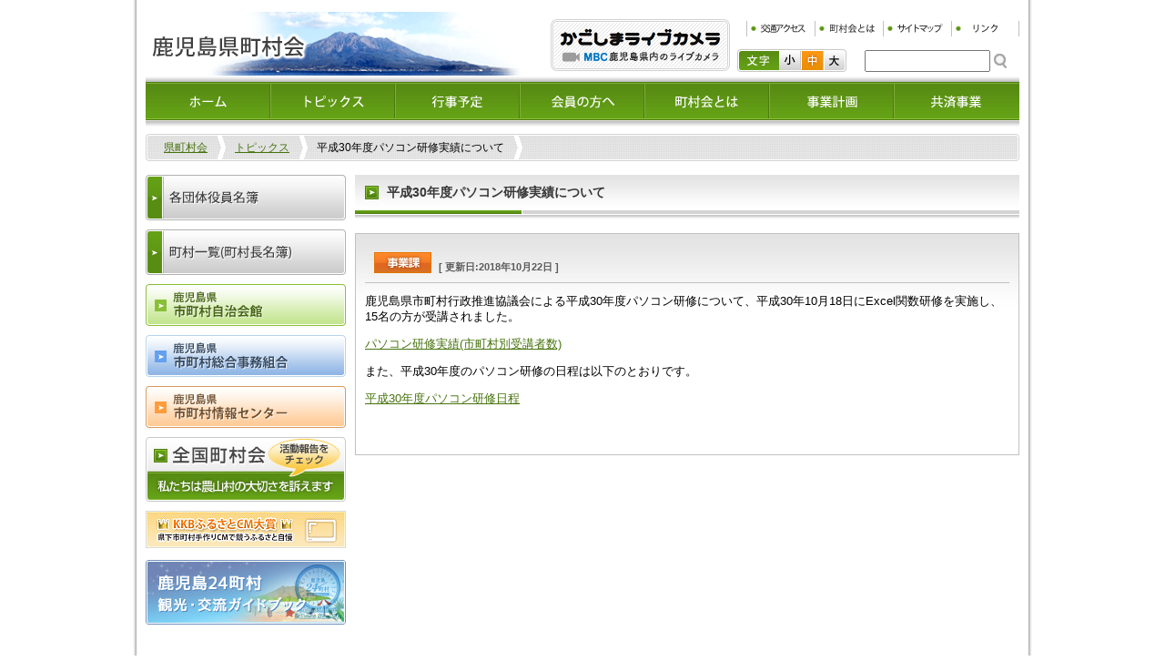

--- FILE ---
content_type: text/html; charset=UTF-8
request_url: http://tva-kagoshima.jp/%E6%9C%AA%E5%88%86%E9%A1%9E/3929/
body_size: 19008
content:
<!DOCTYPE html>
<html lang="ja">
<!-- NEW SAKURA -->
<head>
<meta charset="UTF-8">
	<title>平成30年度パソコン研修実績について | 鹿児島県町村会 | 鹿児島県の町村情報(観光・行政・イベント)等をお届けします</title>


	

	<link rel="stylesheet" type="text/css" media="all" href="http://tva-kagoshima.jp/wp/wp-content/themes/main/style.css" />
	<link rel="stylesheet" type="text/css" href="http://tva-kagoshima.jp/wp/wp-content/themes/main/print2.css" media="print" />
	<script type="text/javascript" src="http://ajax.googleapis.com/ajax/libs/jquery/1.7.1/jquery.min.js"></script>
	<!--tex size-->
		<link rel="alternate stylesheet" type="text/css" href="http://tva-kagoshima.jp/wp/wp-content/themes/main/js/font_min.css" title="min" />
		<link rel="alternate stylesheet" type="text/css" href="http://tva-kagoshima.jp/wp/wp-content/themes/main/js/font_mid.css" title="standard" />
		<link rel="alternate stylesheet" type="text/css" href="http://tva-kagoshima.jp/wp/wp-content/themes/main/js/font_big.css" title="large" />
		<script src="http://tva-kagoshima.jp/wp/wp-content/themes/main/js/styleswitch.js"></script>
	<!--tex size-->
<script type="text/javascript" src="http://tva-kagoshima.jp/wp/wp-content/themes/main/js/jquery.js"></script>








<!--▼print link-->
<script type="text/javascript">
'jQuery' in window && (function($) {
     $(function() {
		$('#print-trigger').each(function(){
				var $obj = $(this);
				var $winWidth = '980';
				var $winHeight = '600';
				var $url = location.pathname;
				$obj.attr('href', $url + '?print');
				$obj.click(function(){
					window.open($obj.attr('href'), "print", "width=" + $winWidth + ", height=" + $winHeight + ", top=85, left=150, scrollbars, resizable, locationbar, menubar, status, toolbar");
					return false;
            	});
        });

		//印刷ページを展開
		if (location.search == "?print") {
            var printCssPath = "http://tva-kagoshima.jp/wp/wp-content/themes/main/print.css";
		$("head").append('<link rel="stylesheet" type="text/css" media="screen, print" href="' + printCssPath + '">');
        }
    });
})(jQuery);
</script>
<!--▲print link-->








<!--[if lt IE 9]>
<script src="http://tva-kagoshima.jp/wp/wp-content/themes/main/html5shiv-printshiv.js"></script>
<![endif]-->








<!-- Global site tag (gtag.js) - Google Analytics -->
<script async src="https://www.googletagmanager.com/gtag/js?id=G-VT7JT9G1NT"></script>
<script>
  window.dataLayer = window.dataLayer || [];
  function gtag(){dataLayer.push(arguments);}
  gtag('js', new Date());

  gtag('config', 'UA-5475675-55');
  gtag('config', 'G-VT7JT9G1NT');
</script>

<!-- All in One SEO Pack 2.3.4.2 by Michael Torbert of Semper Fi Web Design[84,130] -->
<meta name="description" itemprop="description" content="鹿児島県市町村行政推進協議会による平成30年度パソコン研修について、平成30年10月18日にExcel関数研修を実施し、15名の方が受講されました。パソコン研修実績(市町村別受講者数)また、平成30年度のパソコン研修の日程は以下のとおりです。平成30年度パソコン研修日程&nbsp;" />

<meta name="description" content="鹿児島県町村会　鹿児島県の町村情報　観光、行政、イベントなどをお届けします。" />
<meta name="keywords" content="鹿児島県町村会,イベント,共済事業,役員名簿,講座,セミナー,事業,自治体,行政,観光" />
<link rel="canonical" href="http://tva-kagoshima.jp/%e6%9c%aa%e5%88%86%e9%a1%9e/3929/" />
<!-- /all in one seo pack -->
<link rel="alternate" type="application/rss+xml" title="県町村会 &raquo; フィード" href="http://tva-kagoshima.jp/feed/" />
<link rel="alternate" type="application/rss+xml" title="県町村会 &raquo; コメントフィード" href="http://tva-kagoshima.jp/comments/feed/" />
		<script type="text/javascript">
			window._wpemojiSettings = {"baseUrl":"https:\/\/s.w.org\/images\/core\/emoji\/72x72\/","ext":".png","source":{"concatemoji":"http:\/\/tva-kagoshima.jp\/wp\/wp-includes\/js\/wp-emoji-release.min.js?ver=4.5.32"}};
			!function(e,o,t){var a,n,r;function i(e){var t=o.createElement("script");t.src=e,t.type="text/javascript",o.getElementsByTagName("head")[0].appendChild(t)}for(r=Array("simple","flag","unicode8","diversity"),t.supports={everything:!0,everythingExceptFlag:!0},n=0;n<r.length;n++)t.supports[r[n]]=function(e){var t,a,n=o.createElement("canvas"),r=n.getContext&&n.getContext("2d"),i=String.fromCharCode;if(!r||!r.fillText)return!1;switch(r.textBaseline="top",r.font="600 32px Arial",e){case"flag":return r.fillText(i(55356,56806,55356,56826),0,0),3e3<n.toDataURL().length;case"diversity":return r.fillText(i(55356,57221),0,0),a=(t=r.getImageData(16,16,1,1).data)[0]+","+t[1]+","+t[2]+","+t[3],r.fillText(i(55356,57221,55356,57343),0,0),a!=(t=r.getImageData(16,16,1,1).data)[0]+","+t[1]+","+t[2]+","+t[3];case"simple":return r.fillText(i(55357,56835),0,0),0!==r.getImageData(16,16,1,1).data[0];case"unicode8":return r.fillText(i(55356,57135),0,0),0!==r.getImageData(16,16,1,1).data[0]}return!1}(r[n]),t.supports.everything=t.supports.everything&&t.supports[r[n]],"flag"!==r[n]&&(t.supports.everythingExceptFlag=t.supports.everythingExceptFlag&&t.supports[r[n]]);t.supports.everythingExceptFlag=t.supports.everythingExceptFlag&&!t.supports.flag,t.DOMReady=!1,t.readyCallback=function(){t.DOMReady=!0},t.supports.everything||(a=function(){t.readyCallback()},o.addEventListener?(o.addEventListener("DOMContentLoaded",a,!1),e.addEventListener("load",a,!1)):(e.attachEvent("onload",a),o.attachEvent("onreadystatechange",function(){"complete"===o.readyState&&t.readyCallback()})),(a=t.source||{}).concatemoji?i(a.concatemoji):a.wpemoji&&a.twemoji&&(i(a.twemoji),i(a.wpemoji)))}(window,document,window._wpemojiSettings);
		</script>
		<style type="text/css">
img.wp-smiley,
img.emoji {
	display: inline !important;
	border: none !important;
	box-shadow: none !important;
	height: 1em !important;
	width: 1em !important;
	margin: 0 .07em !important;
	vertical-align: -0.1em !important;
	background: none !important;
	padding: 0 !important;
}
</style>
<link rel='stylesheet' id='colorbox-theme3-css'  href='http://tva-kagoshima.jp/wp/wp-content/plugins/jquery-colorbox/themes/theme3/colorbox.css?ver=4.6.1' type='text/css' media='screen' />
<link rel='stylesheet' id='shadowbox-css-css'  href='http://tva-kagoshima.jp/wp/wp-content/uploads/shadowbox-js/src/shadowbox.css?ver=3.0.3' type='text/css' media='screen' />
<link rel='stylesheet' id='shadowbox-extras-css'  href='http://tva-kagoshima.jp/wp/wp-content/plugins/shadowbox-js/css/extras.css?ver=3.0.3.10' type='text/css' media='screen' />
<link rel='stylesheet' id='contact-form-7-css'  href='http://tva-kagoshima.jp/wp/wp-content/plugins/contact-form-7/includes/css/styles.css?ver=4.4.2' type='text/css' media='all' />
<script type='text/javascript' src='http://tva-kagoshima.jp/wp/wp-includes/js/jquery/jquery.js?ver=1.12.4'></script>
<script type='text/javascript' src='http://tva-kagoshima.jp/wp/wp-includes/js/jquery/jquery-migrate.min.js?ver=1.4.1'></script>
<script type='text/javascript'>
/* <![CDATA[ */
var jQueryColorboxSettingsArray = {"jQueryColorboxVersion":"4.6.1","colorboxInline":"false","colorboxIframe":"false","colorboxGroupId":"","colorboxTitle":"","colorboxWidth":"false","colorboxHeight":"false","colorboxMaxWidth":"false","colorboxMaxHeight":"false","colorboxSlideshow":"false","colorboxSlideshowAuto":"false","colorboxScalePhotos":"false","colorboxPreloading":"false","colorboxOverlayClose":"false","colorboxLoop":"true","colorboxEscKey":"true","colorboxArrowKey":"true","colorboxScrolling":"true","colorboxOpacity":"0.85","colorboxTransition":"elastic","colorboxSpeed":"350","colorboxSlideshowSpeed":"2500","colorboxClose":"close","colorboxNext":"next","colorboxPrevious":"previous","colorboxSlideshowStart":"start slideshow","colorboxSlideshowStop":"stop slideshow","colorboxCurrent":"{current} of {total} images","colorboxXhrError":"This content failed to load.","colorboxImgError":"This image failed to load.","colorboxImageMaxWidth":"false","colorboxImageMaxHeight":"false","colorboxImageHeight":"false","colorboxImageWidth":"false","colorboxLinkHeight":"false","colorboxLinkWidth":"false","colorboxInitialHeight":"100","colorboxInitialWidth":"300","autoColorboxJavaScript":"","autoHideFlash":"","autoColorbox":"true","autoColorboxGalleries":"","addZoomOverlay":"","useGoogleJQuery":"","colorboxAddClassToLinks":""};
/* ]]> */
</script>
<script type='text/javascript' src='http://tva-kagoshima.jp/wp/wp-content/plugins/jquery-colorbox/js/jquery.colorbox-min.js?ver=1.4.33'></script>
<script type='text/javascript' src='http://tva-kagoshima.jp/wp/wp-content/plugins/jquery-colorbox/js/jquery-colorbox-wrapper-min.js?ver=4.6.1'></script>
<link rel='https://api.w.org/' href='http://tva-kagoshima.jp/wp-json/' />
<link rel="EditURI" type="application/rsd+xml" title="RSD" href="http://tva-kagoshima.jp/wp/xmlrpc.php?rsd" />
<link rel="wlwmanifest" type="application/wlwmanifest+xml" href="http://tva-kagoshima.jp/wp/wp-includes/wlwmanifest.xml" /> 
<link rel='prev' title='平成30年度パソコン研修実績について' href='http://tva-kagoshima.jp/department/3913/' />
<link rel='next' title='平成31年度採用　鹿児島県町村会職員採用1次試験の結果について' href='http://tva-kagoshima.jp/%e6%9c%aa%e5%88%86%e9%a1%9e/3933/' />
<meta name="generator" content="WordPress 4.5.32" />
<link rel='shortlink' href='http://tva-kagoshima.jp/?p=3929' />
<link rel="alternate" type="application/json+oembed" href="http://tva-kagoshima.jp/wp-json/oembed/1.0/embed?url=http%3A%2F%2Ftva-kagoshima.jp%2F%25e6%259c%25aa%25e5%2588%2586%25e9%25a1%259e%2F3929%2F" />
<link rel="alternate" type="text/xml+oembed" href="http://tva-kagoshima.jp/wp-json/oembed/1.0/embed?url=http%3A%2F%2Ftva-kagoshima.jp%2F%25e6%259c%25aa%25e5%2588%2586%25e9%25a1%259e%2F3929%2F&#038;format=xml" />

	<!-- Added by EventCalendar plugin. Version 3.1.4 -->
	<script type='text/javascript' src='http://tva-kagoshima.jp/wp/wp-content/plugins/event-calendar/xmlhttprequest.js'></script>
	<script type='text/javascript' src='http://tva-kagoshima.jp/wp/wp-content/plugins/event-calendar/ec3.js'></script>
	<script type='text/javascript'><!--
	ec3.start_of_week=1;
	ec3.month_of_year=new Array('1月','2月','3月','4月','5月','6月','7月','8月','9月','10月','11月','12月');
	ec3.month_abbrev=new Array('1月','2月','3月','4月','5月','6月','7月','8月','9月','10月','11月','12月');
	ec3.myfiles='http://tva-kagoshima.jp/wp/wp-content/plugins/event-calendar';
	ec3.home='http://tva-kagoshima.jp';
	ec3.hide_logo=1;
	ec3.viewpostsfor="View posts for %1$s %2$s";
	// --></script>

<style type='text/css' media='screen'>
@import url(http://tva-kagoshima.jp/wp/wp-content/plugins/event-calendar/ec3.css);
.ec3_ec {
 background-image:url(http://tva-kagoshima.jp/wp/wp-content/plugins/event-calendar/ec.png) !IMPORTANT;
 background-image:none;
 filter:progid:DXImageTransform.Microsoft.AlphaImageLoader(src='http://tva-kagoshima.jp/wp/wp-content/plugins/event-calendar/ec.png');
}
</style>


</head>
<body>
<div id="wrap">

	<!--contener start ▼-->
	<div id="contener">

		<!--content start ▼-->
		<div id="content">

			<!--header start ▼-->
			<header id="header">

				<h1><a href="http://tva-kagoshima.jp">鹿児島県町村会</a></h1>

			<p id="furupuri"><a href="http://www.mbc.co.jp/web-cam/index.html" target="blank">ふるぷり</a><p>

				<ul id="text_size" class="clearfix">
					<li class="size1"><a class="png_bg" href="javascript:void(0);" onclick="setActiveStyleSheet('min');" onkeypress="setActiveStyleSheet('min'); return false;">小</a></li>
					<li class="size2"><a class="png_bg" href="javascript:void(0);" onclick="setActiveStyleSheet('standard');" onkeypress="setActiveStyleSheet('standard'); return false;">中</a></li>
					<li class="size3"><a class="png_bg" href="javascript:void(0);" onclick="setActiveStyleSheet('large');" onkeypress="setActiveStyleSheet('large'); return false;">大</a></li>
				</ul>


<form id="search_box" method="get" action="http://tva-kagoshima.jp/">
	<input id="search_tex" type="text" name="s">
	<input id="btn_search" type="submit" value="検索">
</form>

				<ul id="hed_navi">
					<li><a href="http://tva-kagoshima.jp/about/#access">交通アクセス</a></li>
					<li><a href="http://tva-kagoshima.jp/about">町村会とは</a></li>
					<li><a href="http://tva-kagoshima.jp/sitemap">サイトマップ</a></li>
					<li><a href="http://tva-kagoshima.jp/link">リンク</a></li>
				</ul>
			</header>
			<!--header end▲-->
			<!--nav start ▼-->
			<nav id="g_navi" class="page_g_navi">
				<ul>
					<li class="menu1"><a href="http://tva-kagoshima.jp">ホーム</a></li>
					<li class="menu2"><a href="http://tva-kagoshima.jp/topics">トピックス</a></li>
					<li class="menu3"><a href="http://tva-kagoshima.jp/event-list">イベント情報</a></li>
					<li class="menu4"><a href="http://tva-kagoshima.jp/member-content">会員の方へ</a></li>
					<li class="menu5"><a href="http://tva-kagoshima.jp/about">町村会とは</a></li>
					<li class="menu6"><a href="http://tva-kagoshima.jp/plan">事業計画</a></li>
					<li class="menu7"><a href="http://tva-kagoshima.jp/mutual">共済事業</a></li>
				</ul>
			</nav>
			<!--nav end ▲-->


	<!--main start ▼-->
	<div id="main" class="clearfix">



	<nav id="pankuzu">

	<ul>
		<li><a href="http://tva-kagoshima.jp">県町村会</a></li>

			<li><a href="http://tva-kagoshima.jp/topics/">トピックス</a></li>
		<li>平成30年度パソコン研修実績について</li>
		</ul>


	</nav>








		<!--main_content start ▼-->
		<div id="main_content" class="fl_r clearfix">

		


				<div>


<div class="h2_tex">
<h2>平成30年度パソコン研修実績について</h2>
</div>






					<div class="post-content">

			<p class="time_info">
				<img src="http://tva-kagoshima.jp/wp/wp-content/themes/main/img/icon_jigyou.gif" width="63" height="23" alt="事業課" />
		
	
			[ 更新日:2018年10月22日 ]
			</p>
	








						<p>鹿児島県市町村行政推進協議会による平成30年度パソコン研修について、平成30年10月18日にExcel関数研修を実施し、15名の方が受講されました。</p><p><a href="http://tva-kagoshima.jp/wp/wp-content/uploads/2018/10/bca29cf35b687e5b21b8c8387419f63a.pdf">パソコン研修実績(市町村別受講者数)</a></p><p>また、平成30年度のパソコン研修の日程は以下のとおりです。</p><p><a href="http://tva-kagoshima.jp/wp/wp-content/uploads/2018/09/50346c350f439c0e5e99fed8b1d8de10.pdf">平成30年度パソコン研修日程</a></p><p>&nbsp;</p>						








					</div><!-- .post-content -->



					
				</div><!-- #post-## -->









		</div>
		<!--main_content end ▲-->

		<!--side start ▼-->
				<aside id="side">
					<ul>
						<li class="side_menu1"><a href="http://tva-kagoshima.jp/meibo-list/">各団体役員名簿</a></li>
						<li class="side_menu2"><a href="http://tva-kagoshima.jp/choson-list/">町村一覧(町村長名簿)</a></li>
						<li class="side_menu3"><a href="http://j-kaikan.net/" target="_blank" rel="noopener noreferrer">鹿児島県市町村会自治会館</a></li>
						<li class="side_menu4"><a href="http://k-soukumi.net/" target="_blank" rel="noopener noreferrer">鹿児島県市町村総合事務組合</a></li>
						<li class="side_menu5"><a href="http://www.tva-kagoshima.gr.jp/" target="_blank" rel="noopener noreferrer">鹿児島県市町村情報センター</a></li>
						<li class="side_menu6"><a href="http://www.zck.or.jp/" target="_blank" rel="noopener noreferrer">全国町村会</a></li>
					</ul>

				<p class="hurusatocm"><a href="http://www.kkb.co.jp/event/cm2022/" target="_blank" rel="noopener noreferrer">ふるさとCM大賞</a></p>
				<p class="kanko_guide"><a href="http://tva-kagoshima.jp/wp/wp-content/themes/main/files/kanko_guide.pdf" target="_blank" rel="noopener noreferrer">鹿児島24町村観光・交流ガイドブック</a></p>
					
				</aside>






	</div>
	<!--main end ▲-->

</div>
<!--content end ▲-->



<!--footer start ▼-->
		<footer id="footer">
			<div class="footer_inr">

			<address>〒890-0064 鹿児島県鹿児島市鴨池新町7-4　TEL:099-206-1020 / FAX:099-206-1061</address>
			<small>Copyright(C)鹿児島県町村会 All rights reserved.</small>
			</div>
		</footer>
		<!--footer end ▲-->
<script type='text/javascript' src='http://tva-kagoshima.jp/wp/wp-content/uploads/shadowbox-js/0d2ca8c9f03a83331d3971d6d6f5b9b6.js?ver=3.0.3'></script>
<script type='text/javascript' src='http://tva-kagoshima.jp/wp/wp-content/plugins/contact-form-7/includes/js/jquery.form.min.js?ver=3.51.0-2014.06.20'></script>
<script type='text/javascript'>
/* <![CDATA[ */
var _wpcf7 = {"loaderUrl":"http:\/\/tva-kagoshima.jp\/wp\/wp-content\/plugins\/contact-form-7\/images\/ajax-loader.gif","recaptchaEmpty":"\u3042\u306a\u305f\u304c\u30ed\u30dc\u30c3\u30c8\u3067\u306f\u306a\u3044\u3053\u3068\u3092\u8a3c\u660e\u3057\u3066\u304f\u3060\u3055\u3044\u3002","sending":"\u9001\u4fe1\u4e2d ..."};
/* ]]> */
</script>
<script type='text/javascript' src='http://tva-kagoshima.jp/wp/wp-content/plugins/contact-form-7/includes/js/scripts.js?ver=4.4.2'></script>
<script type='text/javascript' src='http://tva-kagoshima.jp/wp/wp-includes/js/wp-embed.min.js?ver=4.5.32'></script>

<!-- Begin Shadowbox JS v3.0.3.10 -->
<!-- Selected Players: html, iframe, img, qt, swf, wmp -->
<script type="text/javascript">
/* <![CDATA[ */
	var shadowbox_conf = {
		animate: true,
		animateFade: true,
		animSequence: "sync",
		modal: false,
		showOverlay: true,
		overlayColor: "#000",
		overlayOpacity: "0.8",
		flashBgColor: "#000000",
		autoplayMovies: true,
		showMovieControls: true,
		slideshowDelay: 0,
		resizeDuration: "0.35",
		fadeDuration: "0.35",
		displayNav: true,
		continuous: false,
		displayCounter: true,
		counterType: "default",
		counterLimit: "10",
		viewportPadding: "20",
		handleOversize: "resize",
		handleUnsupported: "link",
		autoDimensions: false,
		initialHeight: "160",
		initialWidth: "320",
		enableKeys: true,
		skipSetup: false,
		useSizzle: false,
		flashParams: {bgcolor:"#000000", allowFullScreen:true},
		flashVars: {},
		flashVersion: "9.0.0"
	};
	Shadowbox.init(shadowbox_conf);
/* ]]> */
</script>
<!-- End Shadowbox JS -->

</div>
	<!--content end ▲-->
</div>
<!--wrap end ▲-->



</body> 
</html>


--- FILE ---
content_type: text/css
request_url: http://tva-kagoshima.jp/wp/wp-content/themes/main/style.css
body_size: 48969
content:
@charset "utf-8";
/*
Theme Name: 県町村会-test-
Theme URI: 
Description:
Author: 
Version: 1.2
License: GNU General Public License
License URI: license.txt
Tags: black, blue, white, two-columns, fixed-width, custom-header, custom-background, threaded-comments, sticky-post, translation-ready, microformats, rtl-language-support, editor-style, custom-menu
*/


/* =Reset default browser CSS. Based on work by Eric Meyer: http://meyerweb.com/eric/tools/css/reset/index.html
-------------------------------------------------------------- */

/*
html初期化
*/

/*要素のフォントサイズやマージン・パディングをリセットしています*/
html, body, div, span, object, iframe,
h1, h2, h3, h4, h5, h6, p, blockquote, pre,
abbr, address, cite, code,
del, dfn, em, img, ins, kbd, q, samp,
small, strong, sub, sup, var,
b, i,
dl, dt, dd, ol, ul, li,
fieldset, form, label, legend,
table, caption, tbody, tfoot, thead, tr, th, td,
article, aside, canvas, details, figcaption, figure,
footer, header, hgroup, menu, nav, section, summary,
time, mark, audio, video {
    margin:0;
    padding:0;
    border:0;
    outline:0;
    font-size:100%;
    vertical-align:baseline;
    background:transparent;
}

body,h1,h2,h3,h4,h5,h6,td,th,p,div,input,textarea,pre,ul,li,ol{
	font-weight:normal;
	vertical-align:top;
}





p {
	margin-bottom: 1em;
}
th {
	text-align: left;
}



/*新規追加要素のデフォルトはすべてインライン要素になっているので、section要素などをブロック要素へ変更しています*/
article,aside,details,figcaption,figure,
footer,header,hgroup,menu,nav,section {
    display:block;
}

/*nav要素内ulのマーカー（行頭記号）を表示しないようにしています*/
ol, ul {
	list-style: none;
}

img {
　　　vertical-align: top;
　　　font-size:0;
　　　line-height: 0;
}



/*引用符の表示が出ないようにしています*/
blockquote, q {
    quotes:none;
}

/*blockquote要素、q要素の前後にコンテンツを追加しないように指定しています*/
blockquote:before, blockquote:after,
q:before, q:after {
    content:'';
    content:none;
}

/*a要素のフォントサイズなどをリセットしフォントの縦方向の揃え位置を親要素のベースラインに揃えるようにしています*/
a {
    margin:0;
    padding:0;
    font-size:100%;
    vertical-align:baseline;
    background:transparent;
}

/* ins要素のデフォルトをセットし、色を変える場合はここで変更できるようにしています */
ins {
    background-color:#ff9;
    color:#000;
    text-decoration:none;
}

/* mark要素のデフォルトをセットし、色やフォントスタイルを変える場合はここで変更できるようにしています
また、mark要素とは、文書内の検索結果で該当するフレーズをハイライトして、目立たせる際に使用するようです。*/
mark {
    background-color:#ff9;
    color:#000;
    font-style:italic;
    font-weight:bold;
}

/*テキストに打ち消し線が付くようにしています*/
del {
    text-decoration: line-through;
}

/*IEではデフォルトで点線を下線表示する設定ではないので、下線がつくようにしています
また、マウスオーバー時にヘルプカーソルの表示が出るようにしています*/
abbr[title], dfn[title] {
    border-bottom:1px dotted;
    cursor:help;
}

/*隣接するセルのボーダーを重ねて表示し、間隔を0に指定しています*/
table {
    border-collapse:collapse;
    border-spacing:0;
}

/*水平罫線のデフォルトである立体的な罫線を見えなくしています*/
hr {
    display:block;
    height:1px;
    border:0;
    border-top:1px solid #cccccc;
    margin:1em 0;
    padding:0;
}

/*縦方向の揃え位置を中央揃えに指定しています*/
input, select {
    vertical-align:middle;
}
img {
	vertical-align: bottom;
}

.clearfix:after {
	content: " "; 
	display: block;
	height: 0.1px; 
	font-size: 0.1em; 
	clear: both;
	visibility: hidden;
}

*+html .clearfix{
  height:1%;
}
* html .clearfix,{
   height: 1%;
}
.clear {
	clear: both;
}
.pd10 {
	padding: 10px;
}
.mt10 {
	margin-top: 10px;
}
a:hover img {
  filter: alpha(opacity=70);
  opacity: 0.7;
}
a {
	color: #47730E;
}
a:hover {
	text-decoration: none;
}





/*YUI 相対指定　文字サイズ変更の場合はhtmlに基準を持ち、それぞれのcssにbodyで書き換える*/

html {
	font: 13px/1.33 arial,helvetica,clean,sans-serif; /* 基本文字設定 */
	*font-size: small; /* Win IE7およびWin IE6標準準拠モード向け */
	*font: x-small; /* Win IE 5-5.5､6(後方互換モード)向け */
}
/*以下は要確認*/
	* html body { font-family: 'ＭＳ Ｐゴシック',sans-serif; }
	*:first-child+html body { font-family: 'メイリオ','ＭＳ Ｐゴシック',sans-serif;
}


table {
	font-size: inherit; /* モダンブラウザ向け */
	font: 100%; /* Win IE 5-5.5､6(後方互換モード)向け */
}

pre,code,kbd,samp,tt {
	font-family: monospace;
	*font-size: 108%; /* Win IE全般向け */
	line-height: 100%;
}





/*------------------------------------------------------------*/
/*------------------------------------------------------------*/
/*フッター固定用css*/
/*------------------------------------------------------------*/
/*------------------------------------------------------------*/
html,body{
	height:100%;
	margin:0;
	padding:0;

/*　検証　一時コメントアウト
	overflow: auto;
*/

}
html {
 overflow-y: scroll;
}
#wrap {
	position: relative;
	height: 100%;
	min-height: 100%;
}

body > #wrap {
	height: auto;
}

#contener {
	padding-bottom:150px;
}

#footer {

	position: absolute;
	bottom: 0;
	width: 100%;
}

div#content {
	width: 960px;	
	margin: 0 auto;
	background:#ffffff;
}

body {
	background: url("img/bg.gif") repeat-y center top;
}
body#plan_list {
	background: none;
}

/*------------------------------------------------------------*/
/*------------------------------------------------------------*/
/*ヘッダー*/
/*------------------------------------------------------------*/
/*------------------------------------------------------------*/
#header {
	background: url("img/hed_grade.gif") repeat-x left bottom;
	height: 77px;
	position: relative;
}
#header h1 {
	position: absolute;
	left: 0;
	top: 0;
	width: 414px;
	height: 70px;
	background: url("img/h1_logo.gif") no-repeat left top;
}
#header h1 a {
	width: 414px;
	height: 70px;
	display: block;
	text-indent: -10000px;
	overflow: hidden;
}
/*テキストサイズ*/
#header ul#text_size {
	position: absolute;
	width: 80px;
	height: 25px;
	background: url("img/text_size_bg.gif") no-repeat left top;
	left: 650px;
	top: 41px;
	padding-left: 46px;
}
#header ul#text_size li {
	width: 25px;
	height: 25px;
	float: left;
}
#header ul#text_size li a {
	width: 25px;
	height: 25px;
	display: block;
	text-indent: -10000px;
	overflow: hidden;
}


#header ul#text_size li.size1 a {
	background: url("img/text_size_bg.gif") no-repeat 46px 0px;
}
#header ul#text_size li.size2 a {
	background: url("img/text_size_bg.gif") no-repeat -71px -25px;
}
#header ul#text_size li.size3 a {
	background: url("img/text_size_bg.gif") no-repeat 96px 0px;
}




#header ul#text_size li.size1 a:hover {
	background: url("img/text_size_bg.gif") no-repeat -46px -25px;
}
#header ul#text_size li.size2 a:hover {
	background: url("img/text_size_bg.gif") no-repeat -71px -25px;
}
#header ul#text_size li.size3 a:hover {
	background: url("img/text_size_bg.gif") no-repeat -96px -25px;
}


p#furupuri {
	position: absolute;
	left: 444px;
	top: 7px;
}

p#furupuri a {
	display: block;
	background: url("img/mbcwebcam.png") no-repeat left top;
	width: 199px;
	height: 59px;
	overflow: hidden;
	text-indent: -10000px;
}




/*ヘッドナビ*/
#header ul#hed_navi {
	background: url("img/hed_navi_bg.gif") no-repeat left top;
	width: 300px;
	height: 17px;
	position: absolute;
	right: 0;
	top: 10px;
}
#header ul#hed_navi li {
	width: 75px;
	height: 17px;
	float: left;
}
#header ul#hed_navi li a {
	width: 75px;
	height: 17px;
	display: block;
	text-indent: -10000px;
	overflow: hidden;
}
/*検索窓*/
form#search_box {
	position: absolute;
	left: 790px;
	top: 42px;
}
input#search_tex {
	height: 18px;
	width: 130px;

}
input#btn_search {
	background: url("img/btn_search.gif") no-repeat left top;
	border:none;
	width:14px;
	height:16px;
	text-indent: -9999px;
	cursor: pointer;

}

/*------------------------------------------------------------*/
/*------------------------------------------------------------*/
/*グローバルナビ*/
/*------------------------------------------------------------*/
/*------------------------------------------------------------*/
nav#g_navi {
}
nav.page_g_navi {
	padding-bottom: 8px;
	margin-bottom: 7px;
	background: url("img/navi_grade.gif") repeat-x left bottom;
}
nav#g_navi ul {
	background: url("img/g_navi.gif") no-repeat left top;
	height: 42px;
	width: 960px;
}
nav#g_navi ul li {
	width: 137px;
	height: 42px;
	float: left;
}
nav#g_navi ul li a {
	width: 137px;
	height: 42px;
	display: block;
	overflow: hidden;
	text-indent: -100000px;
}
nav#g_navi ul li.menu1 a:hover {
	background: url("img/g_navi.gif") no-repeat 0 -42px;;
}
nav#g_navi ul li.menu2 a:hover {
	background: url("img/g_navi.gif") no-repeat -137px -42px;;
}
nav#g_navi ul li.menu3 a:hover {
	background: url("img/g_navi.gif") no-repeat -274px -42px;;
}
nav#g_navi ul li.menu4 a:hover {
	background: url("img/g_navi.gif") no-repeat -411px -42px;;
}
nav#g_navi ul li.menu5 a:hover {
	background: url("img/g_navi.gif") no-repeat -548px -42px;;
}
nav#g_navi ul li.menu6 a:hover {
	background: url("img/g_navi.gif") no-repeat -685px -42px;;
}
nav#g_navi ul li.menu7 a:hover {
	background: url("img/g_navi.gif") no-repeat -822px -42px;;
}


/*------------------------------------------------------------*/
/*------------------------------------------------------------*/
/*パンクズナビ*/
/*------------------------------------------------------------*/
/*------------------------------------------------------------*/
nav#pankuzu {
margin-bottom: 15px;



}
nav#pankuzu ul {
	background: url("img/pankuzu_bg.gif") no-repeat left top;
	width: 940px;
	height: 30px;
	padding-left: 20px;


}
nav#pankuzu ul li {
	float: left;
	background: url("img/pankuzu_arrow.gif") no-repeat right center;
	height: 30px;
	line-height: 30px;
	padding: 0 20px 0 0;
	margin-right: 10px;
	font-size: 12px;
}
nav#pankuzu ul li.pankuzu_last {
	float: left;
	background: none !important;
}


/*------------------------------------------------------------*/
/*------------------------------------------------------------*/
/*topコンテンツ*/
/*------------------------------------------------------------*/
/*------------------------------------------------------------*/
h2#main_img {
	background: url("img/sakurajima.jpg") no-repeat left top;
	width: 958px;
	height: 245px;
	margin-bottom: 10px;

}
/*topメインイメージ*/
div#main_img {
	width: 960px;
	_width: 960px;
	background: #ffffff;

	margin-bottom: 15px;
}
div#slide_img {
	width: 670px;
	height: 224px;
	float: left;
	background: #cccccc;
	overflow: hidden;
}

ul#main_btn {
	width: 290px;
	height: 224px;
	background: url("img/main_btn.gif") no-repeat left top;
	float: right;
	
}
ul#main_btn li {
	width: 290px;
	height: 56px;
}
ul#main_btn li a {
	width: 290px;
	height: 56px;
	text-indent: -10000px;
	display: block;
	overflow: hidden;
}

ul#main_btn li.main_btn1 a:hover {
	background: url("img/main_btn.gif") no-repeat -290px top;
}
ul#main_btn li.main_btn2 a:hover {
	background: url("img/main_btn.gif") no-repeat -290px -56px;
}
ul#main_btn li.main_btn3 a:hover {
	background: url("img/main_btn.gif") no-repeat -290px -112px;
}
ul#main_btn li.main_btn4 a:hover {
	background: url("img/main_btn.gif") no-repeat -290px -168px;
}





.fl_r {
	float: right;
}
.fl_l {
	float: left;
}
.tx_ar {
	text-align: right;
}
.tx_ac {
	text-align: center;
}
div#main_content {
	width: 730px;
}
div#main_content_top {
	width: 630px;
}
div.main_content_r {
	float: left;
	width: 500px;

}


ul.top_btn {
	width: 620px;
	margin-right: -10px;
	margin-bottom: 10px;
	padding: 10px;
	overflow: hidden;
	zoom: 1;
	background: url("img/top_btn_bg.gif") no-repeat left top;
}
ul.top_btn li {
	float: left;
	margin-right: 10px;
}


aside#side {
	width: 220px;
}

/*新着情報*/
section.new_info {
	margin-bottom: 15px;
}
section.new_info h2 {
	width: 630px;
	height: 43px;
	background: url("img/h_newinfo.gif") no-repeat left top;
	position: relative;
}
section.new_info h2 a {
	width: 33px;
	height: 15px;
	position: absolute;
	right: 0;
	top: 15px;
	display: block;
	text-indent: -10000px;
	margin-bottom: 5px;
}
section.new_info dl {
	padding: 10px;
	border: 1px solid #B0B0B0;
	background: url("img/grade_bg.gif") repeat-x left top;
	margin-bottom: 10px;
}
section.new_info dl dt img {
	margin-right: 3px;

}

section.new_info dl dd {
	padding: 5px 0 10px 70px;
	margin-bottom: 5px;
	background: url("img/dot.gif") repeat-x left bottom;
}

section.new_info a:hover img {
  filter: alpha(opacity=100);
  opacity: 1;
}


/*関連情報*/
section.kanren_info {
	margin-bottom: 15px;
}

section.kanren_info h2 a {
	width: 630px;
	height: 43px;
	display: block;
	text-indent: -10000px;
	background: url("img/h_kanreninfo.gif") no-repeat left top;
	margin-bottom: 5px;
}



/*
section.kanren_info h2 {
	width: 630px;
	height: 43px;
	text-indent: -10000px;
	background: url("img/h_kanreninfo.gif") no-repeat left top;
	margin-bottom: 5px;
}
*/

section.kanren_info dl {
	padding: 10px;
	border: 1px solid #B0B0B0;
	background: url("img/grade_bg.gif") repeat-x left top;
	margin-bottom: 10px;
}
section.kanren_info dt {
	padding-left: 15px;
	background: url("img/arrow1.gif") no-repeat left center;

}
section.kanren_info dl dd {
	padding: 5px 0 10px 15px;
	margin-bottom: 5px;
	background: url("img/dot.gif") repeat-x left bottom;
}

/*top右ボックス*/
aside.main_content_l {
	float: right;
	width: 220px;
}

div#calender {
	width: 200px;
	background: url("img/calender_bg.gif") repeat-x left top;
	padding: 10px;
	margin-bottom: 10px;
}

/*------------------------------------------------------------*/
/*------------------------------------------------------------*/
/*サイド-トップページ*/
/*------------------------------------------------------------*/
/*------------------------------------------------------------*/

aside#side_top {
	width: 320px;
	float: left;
}
aside#side_top p {
	margin-bottom: 10px;
:
}
ul#top_main_nav {
	background: url("img/top_main_nav_bg.gif") repeat-x left bottom #FFFFFF;
	padding: 10px;
	border: 1px solid #c1c1c1;
	margin-bottom: 10px;
}

ul#top_main_nav li {
	padding: 5px;
	background: url("img/line.gif") repeat-x left bottom;
}
ul#top_main_nav li a {
	background: url("img/arrow2.gif") no-repeat left center;
	padding-left: 10px;
	color: #6A6A6A;
}



/*サイドマップ*/
div#top_map {
	border: 1px solid #4F7F10;
	background: url("img/top_map_bg.gif") repeat-x left top #66A417;
	padding: 10px;
	margin-bottom: 10px;
}
div#top_map h3 {
	margin-bottom: 10px;
}
div#top_map h3 a {
	background: url("img/h_topmap.gif") no-repeat left top;
	width: 300px;
	height: 49px;
	display: block;
	text-indent: -10000px;
	overflow: hidden;
}
div#top_map ul {
	background: url("img/top_map.jpg") no-repeat left top;
	width: 300px;
	height: 436px;
	position: relative;
	margin-bottom: 10px;
}

div#top_map ul li {
	width: 65px;
	height: 27px;
	position: absolute;
	
}

div#top_map ul a {
	width: 65px;
	height: 27px;
	display: block;
	overflow: hidden;
	text-indent: -10000px;
}

/*鹿児島*/
div#top_map ul li.map_kagoshima {
	top: 255px;
	left: 62px;
}
div#top_map ul li.map_kagoshima a {
	background: url("img/side_map_kagoshima.png") no-repeat left top;
}
div#top_map ul li.map_kagoshima a:hover {
	background: url("img/side_map_kagoshima2.gif") no-repeat left top;
}
/*薩摩*/
div#top_map ul li.map_satsuma {
	top: 95px;
	left: 92px;
}
div#top_map ul li.map_satsuma a {
	background: url("img/side_map_satsuma.png") no-repeat left top;
}
div#top_map ul li.map_satsuma a:hover {
	background: url("img/side_map_satsuma2.gif") no-repeat left top;
}
/*出水*/
div#top_map ul li.map_izumi {
	top: 14px;
	left: 32px;
}
div#top_map ul li.map_izumi a {
	background: url("img/side_map_izumi.png") no-repeat left top;
}
div#top_map ul li.map_izumi a:hover {
	background: url("img/side_map_izumi2.gif") no-repeat left top;
}
/*姶良*/
div#top_map ul li.map_aira {
	top: 54px;
	left: 212px;
}
div#top_map ul li.map_aira a {
	background: url("img/side_map_aira.png") no-repeat left top;
}
div#top_map ul li.map_aira a:hover {
	background: url("img/side_map_aira2.gif") no-repeat left top;
}
/*曽於*/
div#top_map ul li.map_soo {
	top: 145px;
	left: 212px;
}
div#top_map ul li.map_soo a {
	background: url("img/side_map_soo.png") no-repeat left top;
}
div#top_map ul li.map_soo a:hover {
	background: url("img/side_map_soo2.gif") no-repeat left top;
}
/*肝付*/
div#top_map ul li.map_kimotsuki {
	top: 240px;
	left: 172px;
}
div#top_map ul li.map_kimotsuki a {
	background: url("img/side_map_kimotsuki.png") no-repeat left top;
}
div#top_map ul li.map_kimotsuki a:hover {
	background: url("img/side_map_kimotsuki2.gif") no-repeat left top;
}
/*熊毛*/
div#top_map ul li.map_kumage {
	top: 286px;
	left: 192px;
}
div#top_map ul li.map_kumage a {
	background: url("img/side_map_kumage.png") no-repeat left top;
}
div#top_map ul li.map_kumage a:hover {
	background: url("img/side_map_kumage2.gif") no-repeat left top;
}
/*大島*/
div#top_map ul li.map_ohshima {
	top: 358px;
	left: 10px;
}
div#top_map ul li.map_ohshima a {
	background: url("img/side_map_ohshima.png") no-repeat left top;
}
div#top_map ul li.map_ohshima a:hover {
	background: url("img/side_map_ohshima2.gif") no-repeat left top;
}








/*トップイベントカレンダー*/
div#calendar {
	padding: 10px;
	background: #f1f1f1;
	background: url("img/dot_w.gif") repeat left top;
	margin-bottom: 10px;
	border: 1px solid #c1c1c1;
}
div#calendar h2 {
	text-indent: -10000px;
	background: url("img/h_calendar.gif") no-repeat left top;
	width: 300px;
	height: 44px;
	margin-bottom: 10px;

}







aside#side_top ul.top_side_btn li {
	margin-bottom: 10px;
}
aside#side_top ul.top_side_btn li a {
	width: 320px;
	height: 50px;
	display: block;
	text-indent: -10000px;
	overflow: hidden;
}
aside#side_top ul li.side_menu1 a {
	background: url("img/top_side_btn1.gif") no-repeat left top;

}
aside#side_top ul li.side_menu2 a {
	background: url("img/top_side_btn2.gif") no-repeat left top;

}


/*------------------------------------------------------------*/
/*------------------------------------------------------------*/
/*サイド-下層ページ*/
/*------------------------------------------------------------*/
/*------------------------------------------------------------*/
aside#side {
}

aside#side h3#h_syoukai a {
	display: block;
	width: 220px;
	height: 171px;
	background: url("img/h_syoukai.gif") repeat-x left bottom;
	text-indent: -10000px;
	margin-bottom: 10px;
}

aside#side h3#h_member {
	width: 220px;
	height: 56px;
	margin-bottom: 10px;
}

aside#side h3#h_member a {
	display: block;
	width: 220px;
	height: 56px;
	background: url("img/btn_member.gif") repeat-x left bottom;
	text-indent: -10000px;
	margin-bottom: 10px;
}


aside#side ul li {
	margin-bottom: 10px;
}

aside#side ul li a {
	width: 220px;
	display: block;
	text-indent: -10000px;
	overflow: hidden;
}
aside#side ul li.side_menu1 a {
	background: url("img/side_btn_yakuin.gif") no-repeat left top;
	height: 50px;
}
aside#side ul li.side_menu2 a {
	background: url("img/side_btn_sontyo.gif") no-repeat left top;

	height: 50px;
}
aside#side ul li.side_menu3 a {
	background: url("img/side_btn1.gif") no-repeat left top;
	height: 46px;
}
aside#side ul li.side_menu4 a {
	background: url("img/side_btn2.gif") no-repeat left top;
	height: 46px;
}
aside#side ul li.side_menu5 a {
	background: url("img/side_btn3.gif") no-repeat left top;
	height: 46px;
}

aside#side ul li.side_menu6 {
	height: 71px;
}
aside#side ul li.side_menu6 a {
	height: 71px;
	background: url("img/bnr_zenkoku.gif") no-repeat left top;

}
p.hurusatocm {
	display: block;
	width: 220px;
	height: 41px;
	overflow: hidden;
}
p.hurusatocm a {
	display: block;
	width: 220px;
	height: 41px;
	text-indent: -10000px;
	overflow: hidden;
	text-indent: -10000px;
	background: url("img/cm2.gif") no-repeat left top;
}
p.kanko_guide a {
	display: block;
	width: 220px;
	height: 71px;
	text-indent: -10000px;
	overflow: hidden;
	text-indent: -10000px;
	background: url("img/bn_guidebook.jpg") no-repeat left top;
}

/*------------------------------------------------------------*/
/*------------------------------------------------------------*/
/*フッター*/
/*------------------------------------------------------------*/
/*------------------------------------------------------------*/
footer {
	margin-top: 20px;
}
div.footer_inr {
	width: 980px;
	height: 119px;
	margin: 0 auto;
	background: url("img/footer_bg.gif") repeat-x left top;
	position: relative;
}
div.footer_inr ul.ft_nav {
	position: absolute;
	text-align: left;
	top: -20px;
	right: 20px;
}
div.footer_inr ul.ft_nav li {
	display: inline;
	background: url("img/arrow1.gif") no-repeat left center;
	padding: 0 10px;
	font-size: 12px;
}
address {
	font-style: normal;
	position: absolute;
	top: 2em;
	left: 10px;
}
#footer small {
	position: absolute;
	top: 3.5em;
	left: 10px;
}
/*------------------------------------------------------------*/
/*------------------------------------------------------------*/
/*ページコンテンツ*/
/*------------------------------------------------------------*/
/*------------------------------------------------------------*/
p.btn_tex_g {
	margin-bottom: 20px;
}
.btn_tex_g a {

	padding: 10px;
	color: #ffffff;
	font-weight: bold;
	background: url("img/grade_g.gif") repeat-x left top #4B7B0E;
}
div.inr {
	padding: 0 10px;
	margin-bottom: 15px;
}
div.inr_bg {
	border: 1px solid #c1c1c1;
	padding: 10px 10px;
	margin-bottom: 15px;
	background: url("img/grade_bg.gif") repeat-x left top;
}
p.info {
	background: url("img/bg_gray.gif") repeat left center;
	border: 1px solid #cccccc;
	padding: 15px;
	text-align: center;
}
p.info2 {
	border: 1px solid #cccccc;
	padding: 15px;
}
.notice {
	font-size: 95%;
	font-weight: bold;
	color: #B11A1A;
	
}
.bold {
	font-weight: bold
}
.big {
	font-size: 110% !important;
	font-weight: bold;
}

/*----------テーブル----------*/
div.tbl_sty1 {
}
div.tbl_sty1 table {
	width: 100%;

}
div.tbl_sty1 table th, div.tbl_sty1 table td {
	border-collapse: collapse;
	border: 1px solid #C1C1C1;
	vertical-align: middle;
	padding: 5px;

}
div.tbl_sty1 table th {
	background: url(img/arrow1.gif) no-repeat 10px center #EDEDED;
	padding-left: 25px;
	border-bottom: 3px solid #599012;
}




table.tbl_sty2{
	width: 100%;
	margin-bottom: 10px;

}
table.tbl_sty2 th, table.tbl_sty2 td {
	border-collapse: collapse;
	border: 1px solid #C1C1C1;
	vertical-align: middle;
	padding: 8px;
	font-size: 89%;

}
table.tbl_sty2 th {
	background: #EDEDED;
	text-align: center;
	border-bottom: 3px solid #72A72C;
}


.td_title {
	width: 70px;
	text-align: center;
}
.td_name {
	width: 80px;
	text-align: center;
}
.td_address {
	width: 270px;
	text-align: left!important;
}
.td_hp {
	font-size: 12px;
	width: 50px;
}
.td_hp a {
	margin: 0 auto;
	width: 43px;
	height: 21px;
	overflow: hidden;
	display: block;
	text-indent: -10000px;
	background: url("img/btn_go_site.gif") no-repeat left bottom;

}
.td_tel {
	text-align: center;
}
table.tbl_sty3 .syokuin {
	background: #D5DFFF;
}
table.tbl_sty3 .haigu {
	background: #FDCFF9;
}




table.tbl_sty3 {
	width: 100%;
	margin-bottom: 10px;
}
table.tbl_sty3 th,table.tbl_sty3 td {
	padding: 10px 5px;
	border: 1px solid #c1c1c1;
	vertical-align: middle;
	font-size: 90%;
}
table.tbl_sty3 th {
	text-align: center;
	background: #FEF5CC;
	font-size: 84%;
	font-weight: bold;
	color: #312012;
}

div.tbl_sty4 {
}
div.tbl_sty4 table {
	width: 100%;
	margin-bottom: 15px;

}
div.tbl_sty4 table th, div.tbl_sty4 table td {
	border-collapse: collapse !important;
	border: 1px solid #C1C1C1 !important;
	vertical-align: middle !important;
	padding: 5px !important;

}
div.tbl_sty4 table th {
	background: url(img/arrow1.gif) no-repeat 10px center #EDEDED !important;
	padding-left: 25px !important;
	border-left: 3px solid #599012 !important;
	width: 40% !important;
}

/*役員名簿CSS*/
table.meibo td {
	text-align: center;
}




/*----------見出し一覧----------*/
div.h2_tex {
	background: url("img/h2_tex.gif") no-repeat left bottom #E3E3E3;
	min-height:49px;
	height: auto !important;
	height: 49px;
	margin-bottom: 15px;

}
div.h2_tex h2 {
	padding: 10px 10px 15px 35px;
	font-size: 110%;
	font-weight: bold;
	color: #393939;
}

div.h2_post_tex {
	border: 1px solid #cccccc;
	min-height:43px;
	height: auto !important;
	height: 43px;
	margin-bottom: 15px;

}
div.h2_post_tex h2 {
	padding: 10px 10px 10px 38px;
	font-size: 110%;
	font-weight: bold;
	color: #393939;
}
h3.h3_tex {
	border: 1px solid #EFC470;
	margin-bottom: 10px;
	padding: 8px 5px 8px 10px;
	background: url("img/orange_grade.gif") repeat-x left top #FFC68F;
	color: #383838;
	font-weight: bold;
}
h3.h3_tex a {
	color: #434343;
}
h4.h4_tex {
	
	/*background: url("img/arrow1.gif") no-repeat 10px center #ffffff;*/
	/*padding: 8px 5px 8px 25px;*/
	padding: 8px;
	font-weight: bold;
	border: 4px solid #63A015;
	margin-bottom: 10px;
	color: #3A5E0D;
}
h4.h4_tex_2 {
	border: 1px solid #87BDD3;
	margin-bottom: 10px;
	padding: 8px 5px 8px 10px;
	background: #C8EFFF;
	font-weight: bold;
}

.h2_img {
	width: 730px;
	height: 48px;
	text-indent: -10000px;
	margin-bottom: 15px;
	
}

/*--見出し一覧--*/
#h_tyouson {
	background: url("img/h_tyouson.gif") no-repeat left top;
}


h3.h_orange {
	background: url("img/orange_grade.gif") repeat-x left bottom #FF8A2C;
	padding: 10px;
	color: #ffffff;
	margin-bottom: 15px;
}


/*----------町村一覧----------*/
ul#list_nav {
	text-align: left;
	margin-bottom: 15px;
	padding-bottom: 4px;
	border-bottom: 5px #4E7E0F solid;
}
ul#list_nav li {
	display: inline;
}
ul#list_nav li a {
	padding: 5px 10px;
	color: #ffffff;
	background: url("img/grade_w.gif") repeat-x left bottom #ffffff;
	border: 1px solid #ACA9A9;
	border-bottom: none;
	color: #404040;
}
ul#list_nav li a:hover {
	background: url("img/grade_g.gif") repeat-x left bottom #67A417;
	color: #ffffff;
}



p.print_link {
	text-align: right;
	margin-bottom: 20px;
}
p.print_link span.view {
	padding-left: 20px;
	background: url("img/icon_view.gif") no-repeat left center;

}
p.print_link span.print {
	padding-left: 15px;
	background: url("img/icon_print.gif") no-repeat left center;
}

/*----------地図から探す----------*/
ul#big_map {
	width: 710px;
	height: 708px;
	background: url("img/big_map.gif") no-repeat left center;
	position: relative;
}

ul#big_map li {
	width: 174px;
	height: 49px;
	position: absolute;
}
ul#big_map li a {
	width: 174px;
	height: 49px;
	display: block;
	overflow: hidden;
	text-indent: -10000px;
}
/*鹿児島*/
ul#big_map li.map_b_kagoshima {
	left: 164px;
	top: 277px;
}
ul#big_map li.map_b_kagoshima a {
	background: url("img/map_b_kagoshima.gif") no-repeat left center;
}
ul#big_map li.map_b_kagoshima a:hover {
	background: url("img/map_b_kagoshima2.gif") no-repeat left center;
}
/*薩摩*/
ul#big_map li.map_b_satsuma {
	left: 227px;
	top: 140px;
}
ul#big_map li.map_b_satsuma a {
	background: url("img/map_b_satsuma.gif") no-repeat left center;
}
ul#big_map li.map_b_satsuma a:hover {
	background: url("img/map_b_satsuma2.gif") no-repeat left center;
}
/*出水*/
ul#big_map li.map_b_izumi {
	left: 372px;
	top: 22px;
}
ul#big_map li.map_b_izumi a {
	background: url("img/map_b_izumi.gif") no-repeat left center;
}
ul#big_map li.map_b_izumi a:hover {
	background: url("img/map_b_izumi2.gif") no-repeat left center;
}
/*姶良*/
ul#big_map li.map_b_aira {
	left: 530px;
	top: 102px;
}
ul#big_map li.map_b_aira a {
	background: url("img/map_b_aira.gif") no-repeat left center;
}
ul#big_map li.map_b_aira a:hover {
	background: url("img/map_b_aira2.gif") no-repeat left center;
}
/*曽於*/
ul#big_map li.map_b_soo {
	left: 524px;
	top: 273px;
}
ul#big_map li.map_b_soo a {
	background: url("img/map_b_soo.gif") no-repeat left center;
}
ul#big_map li.map_b_soo a:hover {
	background: url("img/map_b_soo2.gif") no-repeat left center;
}
/*肝付*/
ul#big_map li.map_b_kimotsuki {
	left: 502px;
	top: 491px;
}
ul#big_map li.map_b_kimotsuki a {
	background: url("img/map_b_kimotsuki.gif") no-repeat left center;
}
ul#big_map li.map_b_kimotsuki a:hover {
	background: url("img/map_b_kimotsuki2.gif") no-repeat left center;
}
/*熊毛*/
ul#big_map li.map_b_kumage {
	left: 6px;
	top: 543px;
}
ul#big_map li.map_b_kumage a {
	background: url("img/map_b_kumage.gif") no-repeat left center;
}
ul#big_map li.map_b_kumage a:hover {
	background: url("img/map_b_kumage2.gif") no-repeat left center;
}
/*大島*/
ul#big_map li.map_b_ohshima {
	left: 257px;
	top: 563px;
}
ul#big_map li.map_b_ohshima a {
	background: url("img/map_b_ohshima.gif") no-repeat left center;
}
ul#big_map li.map_b_ohshima a:hover {
	background: url("img/map_b_ohshima2.gif") no-repeat left center;
}

/*-----------------------------------------------------------------*/
/*----------動画で見る----------*/
/*-----------------------------------------------------------------*/

ul#movie_map {
	width: 730px;
	height: 830px;
	background: url("img/movie_map.gif") no-repeat left center;
	position: relative;
}

ul#movie_map li {
	position: absolute;
	width: 90px;
	height: 26px;
	
}
ul#movie_map li a {
	width: 90px;
	height: 26px;
	display: block;
	overflow: hidden;
	text-indent: -10000px;
}
/*長島*/
ul#movie_map li.m_nagashima {
	top: 112px;
	left: 231px;
}
ul#movie_map li.m_nagashima a {
	background: url("img/m_nagashima.gif") no-repeat left center;
}
ul#movie_map li.m_nagashima a:hover {
	background: url("img/m_nagashima_o.gif") no-repeat left center;
}

/*出水*/
ul#movie_map li.m_izumi {
	top: 164px;
	left: 361px;
}
ul#movie_map li.m_izumi a {
	background: url("img/m_izumi.gif") no-repeat left center;
}
ul#movie_map li.m_izumi a:hover {
	background: url("img/m_izumi_o.gif") no-repeat left center;
}
/*伊佐*/
ul#movie_map li.m_isa {
	top: 144px;
	left: 501px;
}
ul#movie_map li.m_isa a {
	background: url("img/m_isa.gif") no-repeat left center;
}
ul#movie_map li.m_isa a:hover {
	background: url("img/m_isa_o.gif") no-repeat left center;
}
/*湧水町*/
ul#movie_map li.m_wakimizu {
	top: 194px;
	left: 541px;
}
ul#movie_map li.m_wakimizu a {
	background: url("img/m_wakimizu.gif") no-repeat left center;
}
ul#movie_map li.m_wakimizu a:hover {
	background: url("img/m_wakimizu_o.gif") no-repeat left center;
}
/*霧島市*/
ul#movie_map li.m_kirishima {
	top: 246px;
	left: 551px;
}
ul#movie_map li.m_kirishima a {
	background: url("img/m_kirishima.gif") no-repeat left center;
}
ul#movie_map li.m_kirishima a:hover {
	background: url("img/m_kirishima_o.gif") no-repeat left center;
}
/*曽於市*/
ul#movie_map li.m_soo {
	top: 304px;
	left: 581px;
}
ul#movie_map li.m_soo a {
	background: url("img/m_soo.gif") no-repeat left center;
}
ul#movie_map li.m_soo a:hover {
	background: url("img/m_soo_o.gif") no-repeat left center;
}

/*志布志市*/
ul#movie_map li.m_shibushi {
	top: 374px;
	left: 621px;
}
ul#movie_map li.m_shibushi a {
	background: url("img/m_shibushi.gif") no-repeat left center;
}
ul#movie_map li.m_shibushi a:hover {
	background: url("img/m_shibushi_o.gif") no-repeat left center;
}
/*大崎町*/
ul#movie_map li.m_ohsaki {
	top: 410px;
	left: 611px;
}
ul#movie_map li.m_ohsaki a {
	background: url("img/m_ohsaki.gif") no-repeat left center;
}
ul#movie_map li.m_ohsaki a:hover {
	background: url("img/m_ohsaki_o.gif") no-repeat left center;
}
/*東串良町*/
ul#movie_map li.m_higashikushira {
	top: 442px;
	left: 607px;
}
ul#movie_map li.m_higashikushira a {
	background: url("img/m_higashikushira.gif") no-repeat left center;
}
ul#movie_map li.m_higashikushira a:hover {
	background: url("img/m_higashikushira_o.gif") no-repeat left center;
}
/*肝付町*/
ul#movie_map li.m_kimotsuki {
	top: 490px;
	left: 591px;
}
ul#movie_map li.m_kimotsuki a {
	background: url("img/m_kimotsuki.gif") no-repeat left center;
}
ul#movie_map li.m_kimotsuki a:hover {
	background: url("img/m_kimotsuki_o.gif") no-repeat left center;
}
/*南大隅町*/
ul#movie_map li.m_minamiohsumi {
	top: 550px;
	left: 431px;
}
ul#movie_map li.m_minamiohsumi a {
	background: url("img/m_minamiohsumi.gif") no-repeat left center;
}
ul#movie_map li.m_minamiohsumi a:hover {
	background: url("img/m_minamiohsumi_o.gif") no-repeat left center;
}
/*錦江町*/
ul#movie_map li.m_kinkou {
	top: 490px;
	left: 481px;
}
ul#movie_map li.m_kinkou a {
	background: url("img/m_kinkou.gif") no-repeat left center;
}
ul#movie_map li.m_kinkou a:hover {
	background: url("img/m_kinkou_o.gif") no-repeat left center;
}
/*鹿屋市*/
ul#movie_map li.m_kanoya {
	top: 430px;
	left: 491px;
}
ul#movie_map li.m_kanoya a {
	background: url("img/m_kanoya.gif") no-repeat left center;
}
ul#movie_map li.m_kanoya a:hover {
	background: url("img/m_kanoya_o.gif") no-repeat left center;
}
/*垂水市*/
ul#movie_map li.m_tarumizu {
	top: 390px;
	left: 471px;
}
ul#movie_map li.m_tarumizu a {
	background: url("img/m_tarumizu.gif") no-repeat left center;
}
ul#movie_map li.m_tarumizu a:hover {
	background: url("img/m_tarumizu_o.gif") no-repeat left center;
}
/*鹿児島市*/
ul#movie_map li.m_kagoshima {
	top: 340px;
	left: 441px;
}
ul#movie_map li.m_kagoshima a {
	background: url("img/m_kagoshima.gif") no-repeat left center;
}
ul#movie_map li.m_kagoshima a:hover {
	background: url("img/m_kagoshima_o.gif") no-repeat left center;
}
/*姶良市*/
ul#movie_map li.m_aira {
	top: 280px;
	left: 441px;
}
ul#movie_map li.m_aira a {
	background: url("img/m_aira.gif") no-repeat left center;
}
ul#movie_map li.m_aira a:hover {
	background: url("img/m_aira_o.gif") no-repeat left center;
}
/*さつま町*/
ul#movie_map li.m_satsuma {
	top: 210px;
	left: 410px;
}
ul#movie_map li.m_satsuma a {
	background: url("img/m_satsuma.gif") no-repeat left center;
}
ul#movie_map li.m_satsuma a:hover {
	background: url("img/m_satsuma_o.gif") no-repeat left center;
}
/*阿久根市*/
ul#movie_map li.m_akune {
	top: 200px;
	left: 260px;
}
ul#movie_map li.m_akune a {
	background: url("img/m_akune.gif") no-repeat left center;
}
ul#movie_map li.m_akune a:hover {
	background: url("img/m_akune_o.gif") no-repeat left center;
}
/*薩摩川内市*/
ul#movie_map li.m_sendai {
	top: 250px;
	left: 300px;
}
ul#movie_map li.m_sendai a {
	background: url("img/m_sendai.gif") no-repeat left center;
}
ul#movie_map li.m_sendai a:hover {
	background: url("img/m_sendai_o.gif") no-repeat left center;
}
/*いちき串木野市*/
ul#movie_map li.m_kushikino {
	top: 300px;
	left: 280px;
}
ul#movie_map li.m_kushikino a {
	background: url("img/m_kushikino.gif") no-repeat left center;
}
ul#movie_map li.m_kushikino a:hover {
	background: url("img/m_kushikino_o.gif") no-repeat left center;
}
/*日置市*/
ul#movie_map li.m_hioki {
	top: 340px;
	left: 310px;
}
ul#movie_map li.m_hioki a {
	background: url("img/m_hioki.gif") no-repeat left center;
}
ul#movie_map li.m_hioki a:hover {
	background: url("img/m_hioki_o.gif") no-repeat left center;
}

/*南さつま市*/
ul#movie_map li.m_minamisatsuma {
	top: 400px;
	left: 260px;
}
ul#movie_map li.m_minamisatsuma a {
	background: url("img/m_minamisatsuma.gif") no-repeat left center;
}
ul#movie_map li.m_minamisatsuma a:hover {
	background: url("img/m_minamisatsuma_o.gif") no-repeat left center;
}
/*三島村*/
ul#movie_map li.m_mishima {
	top: 500px;
	left: 70px;
}
ul#movie_map li.m_mishima a {
	background: url("img/m_mishima.gif") no-repeat left center;
}
ul#movie_map li.m_mishima a:hover {
	background: url("img/m_mishima_o.gif") no-repeat left center;
}

/*枕崎*/
ul#movie_map li.m_makurazaki {
	top: 470px;
	left: 320px;
}
ul#movie_map li.m_makurazaki a {
	background: url("img/m_makurazaki.gif") no-repeat left center;
}
ul#movie_map li.m_makurazaki a:hover {
	background: url("img/m_makurazaki_o.gif") no-repeat left center;
}
/*南九州*/
ul#movie_map li.m_minamikyushu {
	top: 430px;
	left: 370px;
}
ul#movie_map li.m_minamikyushu a {
	background: url("img/m_minamikyushu.gif") no-repeat left center;
}
ul#movie_map li.m_minamikyushu a:hover {
	background: url("img/m_minamikyushu_o.gif") no-repeat left center;
}
/*指宿市*/
ul#movie_map li.m_ibusuki {
	top: 510px;
	left: 370px;
}
ul#movie_map li.m_ibusuki a {
	background: url("img/m_ibusuki.gif") no-repeat left center;
}
ul#movie_map li.m_ibusuki a:hover {
	background: url("img/m_ibusuki_o.gif") no-repeat left center;
}
/*屋久島*/
ul#movie_map li.m_yakushima {
	top: 660px;
	left: 10px;
}
ul#movie_map li.m_yakushima a {
	background: url("img/m_yakushima.gif") no-repeat left center;
}
ul#movie_map li.m_yakushima a:hover {
	background: url("img/m_yakushima_o.gif") no-repeat left center;
}
/*種子島*/
ul#movie_map li.m_tanegashima {
	top: 744px;
	left: 150px;
	width: 90px;
	height: 44px;
}
ul#movie_map li.m_tanegashima a {
	width: 90px;
	height: 44px;
	background: url("img/m_tanegashima.gif") no-repeat left center;
}
ul#movie_map li.m_tanegashima a:hover {
	background: url("img/m_tanegashima_o.gif") no-repeat left center;
}

/*知名*/
ul#movie_map li.m_china {
	top: 770px;
	left: 328px;
}
ul#movie_map li.m_china a {
	background: url("img/m_china.gif") no-repeat left center;
}
ul#movie_map li.m_china a:hover {
	background: url("img/m_china_o.gif") no-repeat left center;
}
/*沖永良部*/
ul#movie_map li.m_okinoerabu {
	top: 675px;
	left: 300px;
}
ul#movie_map li.m_okinoerabu a {
	width: 90px;
	height: 38px;
	background: url("img/m_okinoerabu.gif") no-repeat left center;
}
ul#movie_map li.m_okinoerabu a:hover {
	background: url("img/m_okinoerabu_o.gif") no-repeat left center;
}
/*徳之島*/
ul#movie_map li.m_tokunoshima {
	top: 670px;
	left: 410px;
}
ul#movie_map li.m_tokunoshima a {
	background: url("img/m_tokunoshima.gif") no-repeat left center;
}
ul#movie_map li.m_tokunoshima a:hover {
	background: url("img/m_tokunoshima_o.gif") no-repeat left center;
}
/*瀬戸内*/
ul#movie_map li.m_setouchi {
	top: 733px;
	left: 564px;
}
ul#movie_map li.m_setouchi a {
	background: url("img/m_setouchi.gif") no-repeat left center;
}
ul#movie_map li.m_setouchi a:hover {
	background: url("img/m_setouchi_o.gif") no-repeat left center;
}
/*瀬戸内*/
ul#movie_map li.m_kikai {
	top: 671px;
	left: 636px;
}
ul#movie_map li.m_kikai a {
	background: url("img/m_kikai.gif") no-repeat left center;
}
ul#movie_map li.m_kikai a:hover {
	background: url("img/m_kikai_o.gif") no-repeat left center;
}











/*----------共済事業----------*/
ul.top_ul li {
	margin-bottom: 10px;

}


ul.arrow_list {
	margin-bottom: 15px;
}
.w370 {
	width: 370px;
}
.w400 {
	width: 400px;
}
ul.arrow_list li {
	padding: 10px;
	background: url("img/dot.gif") repeat-x left bottom;
}
ul.arrow_list li a {
	padding-left: 20px;
	background: url("img/icon_maru.gif") no-repeat left center;
}
ul.inr li {
	background: none;
}
ul.inr li a  {
	background: url("img/arrow.gif") no-repeat left center;
	padding-left: 15px;
}
ul.inr li {
	padding: 5px;
}

ul.inr li a  {
	background: url("img/arrow.gif") no-repeat left center;
	padding-left: 15px;
}


dl.kyousai_dl {
	background: url("img/grade_bg.gif") repeat-x left top;
	border: 1px solid #c1c1c1;
	padding: 5px;
	margin-bottom: 10px;
}
dl.kyousai_dl dt {
	background: url("img/arrow1.gif") no-repeat 10px center #ffffff;
	font-weight: bold;
	border: 4px solid #63A015;
	padding: 8px 5px 8px 25px;
	margin-bottom: 5px;
	color: #3A5E0D;
}
dl.kyousai_dl dd {
	padding: 5px;
}
dl.kyousai_dl dd.detail {
	text-align: right;
	background: url("img/dot.gif") repeat-x top left;
}
dl.kyousai_dl dd.detail a {
	padding-left: 15px;
	background: url("img/arrow1.gif") no-repeat left center;

}

p.pop {
	text-align: right;
}
p.pop a {
	padding-left: 15px;
	background: url("img/arrow1.gif") no-repeat left center;

}


ul.circle_list {
	margin-bottom: 10px;
}
ul.circle_list li {
	padding: 5px 5px 5px 20px;
	background: url("img/icon_maru.gif") no-repeat 5px 10px ;
}

ul.indent_list {
	margin-left: 1.5em;
	margin-bottom: 10px;
}
ul.indent_list li {
	padding: 5px 5px 5px 20px;
text-indent: -1.5em;
}

/*住宅火災保険*/
ul.jutaku_hoken {
	margin-right: -10px;
	zoom: 1;
	overflow: hidden;
	margin-bottom: 10px;
}
ul.jutaku_hoken li {
	float: left;
	margin-right: 10px;
	width: 134px;
}





div.list_box {
	border: 1px solid #c1c1c1;
	padding: 5px;
	margin-bottom: 10px;
}
div.list_box h4 {
	width: 80px;
	text-indent: -10000px;
	float: left;
}
#list_kagoshima h4 {
	background: url("img/list-kagoshima.gif") no-repeat 5px center;
}
#list_satsuma h4 {
	background: url("img/list-satsuma.gif") no-repeat 5px center;
}
#list_izumi h4 {
	background: url("img/list-izumi.gif") no-repeat 5px center;
}
#list_aira h4 {
	background: url("img/list-aira.gif") no-repeat 5px center;
}
#list_soo h4 {
	background: url("img/list-soo.gif") no-repeat 5px center;
}
#list_kimotsuki h4 {
	background: url("img/list-kimotsuki.gif") no-repeat 5px center;
}
#list_kumage h4 {
	background: url("img/list-kumage.gif") no-repeat 5px center;
}
#list_ohshima h4 {
	background: url("img/list-ohshima.gif") no-repeat 5px center;
}
div.list_box table {
	margin-bottom: 0;
	float: right;
	width: 600px;
}

p.info {
}
p.info img {
	padding-top: 10px;
}


/*町村リスト一次コメントアウト
div.list_box {
	border: 1px solid #c1c1c1;
	padding: 5px 5px 5px 100px;
	margin-bottom: 10px;
}
div.list_box table {
	margin-bottom: 0;
}
#list_kagoshima {
	background: url("img/list-kagoshima.gif") no-repeat 5px center;
}
#list_satsuma {
	background: url("img/list-satsuma.gif") no-repeat 5px center;
}
#list_izumi {
	background: url("img/list-izumi.gif") no-repeat 5px center;
}
#list_aira {
	background: url("img/list-aira.gif") no-repeat 5px center;
}
#list_soo {
	background: url("img/list-soo.gif") no-repeat 5px center;
}
#list_kimotsuki {
	background: url("img/list-kimotsuki.gif") no-repeat 5px center;
}
#list_kumage {
	background: url("img/list-kumage.gif") no-repeat 5px center;
}
#list_ohshima {
	background: url("img/list-ohshima.gif") no-repeat 5px center;
}
*/

/*------------------------------------------------------------*/
/*------------------------------------------------------------*/
/*町村紹介-個別記事*/
/*------------------------------------------------------------*/
/*------------------------------------------------------------*/

div.choson_data {
	margin-bottom: 15px;
}

p.choson_photo {
	width: 220px;
	float: left;
	border: 1px solid #c1c1c1;
	padding: 2px;
}
div.choson_text {
	width: 490px;
	float: right;

}
div.gallery {
	width: 700px;
	margin: 0 auto;
}
dl.gallery-item {
	float: left;
	padding: 5px;
	border: 1px solid #c1c1c1;
	margin: 10px;
}

.btn a {
	display: block;
	background: #ff9900;
	color: #fff;
	font-weight: bold;
	padding: 10px;
	border-radius: 10px;
}


/*------------------------------------------------------------*/
/*------------------------------------------------------------*/
/*記事*/
/*------------------------------------------------------------*/
/*------------------------------------------------------------*/
div.post-content,div.meibo-content {
	border: 1px solid #c1c1c1;
	padding: 10px;
	background: url("img/grade_bg.gif") repeat-x left top #ffffff;
	margin-bottom: 20px;
}
div.post-content form {
	border: 1px solid #c1c1c1;
	padding: 15px
}

div.post-content table, dl.list-content table{
	width: 100%;
	margin-bottom: 15px;
}
div.post-content table th, div.post-content table td, dl.list-content table th, dl.list-content table td {
	border: 1px solid #c1c1c1;
	vertical-align: middle;
	padding: 10px;
	border-collapse: collapse;
}



/*各課からのお知らせ*/
p.time_info {
	border-bottom: 1px solid #c1c1c1;
	padding: 10px;
	font-size: 85%;
	font-weight: bold;
	color: #5B5B5B;
}
p.time_info img {
	margin-right: 5px;
	vertical-align: bottom;
}

/*イベント等通常*/
p.time_info2 {
	border-bottom: 1px solid #c1c1c1;
	padding: 10px 10px 10px 25px;
	font-size: 85%;
	font-weight: bold;
	color: #5B5B5B;
	background: url("img/arrow1.gif") no-repeat 10px center;
}

/*イベント期間表示*/
div.time_sche {
	border-bottom: 1px solid #c1c1c1;
	margin-bottom: 15px;
	font-size: 85%;
	padding: 5px 5px 10px 5px;

}
div.time_sche h4 {
	float: left;
	display: block;
	margin-right: 10px;
	width: 63px;
	height: 23px;
	background: url("img/icon_event_time.gif") no-repeat left top;
	text-indent: -10000px;
	
}
div.time_sche ul {
	float: left;

}
div.time_sche ul li {
	line-height: 23px;
	padding-left: 15px;
	background: url("img/icon_maru.gif") no-repeat left center ;
}


/*--------------------------*/
/*-----ナビゲーション-----*/
/*--------------------------*/
.wp-pagenavi {
	clear: both;
	padding-top: 15px;
	padding-bottom: 10px;

}
.wp-pagenavi a, .wp-pagenavi span {
	text-decoration: none;
	padding: 10px;
	margin: 2px;
	background: url("img/p_navi_bg1.gif") repeat-x scroll left top;
	border: 1px solid #cccccc;
}

.wp-pagenavi a:hover, .wp-pagenavi span.current {
	color: #ffffff;
	background: url("img/grade_g.gif") repeat-x scroll left top #4D7D0F;
}

.wp-pagenavi span.current {
	font-weight: bold;
}

/*--------------------------*/
/*-----ログインフォーム-----*/
/*--------------------------*/
div.inr form {
	border: 1px solid #c1c1c1;
	padding: 20px;
	background: url("img/grade_bg.gif") repeat-x left top;
}

/*--------------------------*/
/*-----サイトマップ-----*/
/*--------------------------*/

div.sitemap_box {
	margin-bottom: 15px;
	margin-right: -5px;
	zoom: 1;
	overflow: hidden;

}
dl.sitemap {
	width: 220px;
	margin-right: 5px;
	padding: 10px;
	float: left;
}

dl.sitemap dt {

	font-weight: bold;
	margin-bottom: 10px;
	padding: 10px 10px 15px 30px;
	background: url("img/h2_tex.gif") no-repeat left top;
}
dl.sitemap dd {
	padding: 5px 5px 5px 30px;
	background: url("img/icon_maru.gif") no-repeat 10px center;

}
dl.sitemap dd a {
	color: #777777;
}




/*************************************************
*  This CSS file belongs to WP-Table Reloaded!   *
*  DO NOT make any changes here, add them to the *
* "Custom CSS" textarea in the "Plugin Options"! *
*************************************************/

.wp-table-reloaded {
	border-collapse: separate;
	border-spacing: 1px;
	background-color: #CDCDCD;
	margin: 10px 0px 15px 0px;
	width: 100%;
	text-align: left;
}

.wp-table-reloaded th, .wp-table-reloaded td {
	width: 25%;
	font: 13px/1.33 'ＭＳ ゴシック',arial,helvetica,clean,sans-serif; /* 基本文字設定 */
}

.wp-table-reloaded th {
	text-align: center;
	background: #EDEDED;
	text-align: center;
	border-bottom: 3px solid #72A72C;
	padding: 5px;
	font-size: 90%;
	font-weight: bold;
	color: #515151;
	vertical-align: middle!important;
}
.wp-table-reloaded td {
	color: #3D3D3D;
	padding: 4px;
	background-color: #FFFFFF;
	vertical-align: middle;
}
.wp-table-reloaded th, .wp-table-reloaded td {
	font-size: 85%;
	border-collapse: collapse;
}
.wp-table-reloaded .even td {
	background-color: #FFFFFF;
}
.wp-table-reloaded .odd td {
	background-color: #F0F0F6;
}
.wp-table-reloaded .row-hover tr:hover td {
	background-color: #FFF2C7!important;
}
.wp-table-reloaded-table-description {
	clear: both;
	display: block;
}
table.jigyou-table th.column-1,
table.jigyou-table td.column-1
 {
	width: 5% !important;
}


.column-1 {
	text-align: center;
	vertical-align: middle;
}

div.plan_list {
	width: 2000px;
}
div.plan_list h1 {
	font-weight: bold;
	padding: 10px 0 5px 10px;
}
div.plan_list table.wp-table-reloaded {
	width: 500px;
	float: left;
	font-size: 12px;
}
div.plan_list table.wp-table-reloaded td {
	height: 150px;
	width: 100px;
}
div.plan_list table.wp-table-reloaded th {
	height: 100px;
	width: 100px;
}

div.plan_list td.column-1,div.plan_list th.column-1 {
	width: 5% !important;
}



/*--------------------------*/
/*-----イベントカレンダー-----*/
/*--------------------------*/

div#wp-calendar {
	background: #ffffff;
	padding: 5px;
	height: 175px;
}
#wp-calendar caption {
	padding: 5px;
}
div#wp-calendar table{
	width: 100%;
}

div#wp-calendar table td,div#wp-calendar table th{
	border: 1px solid #c1c1c1;
	text-align: center;
	padding: 0 3px;
	font-size: 90%;
}
div#wp-calendar table th {
	background: #619B15;
	font-weight: bold;
	color: #ffffff;

}
#shadowbox_title {
	border: 0px solid;
}
#shadowbox_info {
	border: 0px solid;
}

#iqfm-input-text-15 {
	display: none;
}

.noimg {
	background: none !important;

}
.arrowimg {
	background: url("img/arrow.gif") no-repeat left center !important;
	padding-left: 15px;
}

div.inr small{font-size: 80%;}



--- FILE ---
content_type: text/css
request_url: http://tva-kagoshima.jp/wp/wp-content/themes/main/js/font_min.css
body_size: 387
content:
@charset "utf-8";
body {
	font-size: 85%!important;
}

#header ul#text_size li.size1 a {
	background: url("../img/text_size_bg.gif") no-repeat -46px -25px!important;
}
#header ul#text_size li.size2 a {
	background: url("../img/text_size_bg.gif") no-repeat 71px 0px!important;
}
#header ul#text_size li.size3 a {
	background: url("../img/text_size_bg.gif") no-repeat 96px 0px!important;
}

--- FILE ---
content_type: text/css
request_url: http://tva-kagoshima.jp/wp/wp-content/themes/main/js/font_big.css
body_size: 390
content:
@charset "utf-8";
body {
	font-size: 123.1%!important;
}
#header ul#text_size li.size1 a {
	background: url("../img/text_size_bg.gif") no-repeat 46px 0px!important;
}
#header ul#text_size li.size2 a {
	background: url("../img/text_size_bg.gif") no-repeat 71px 0px!important;
}
#header ul#text_size li.size3 a {
	background: url("../img/text_size_bg.gif") no-repeat -96px -25px!important;
}
